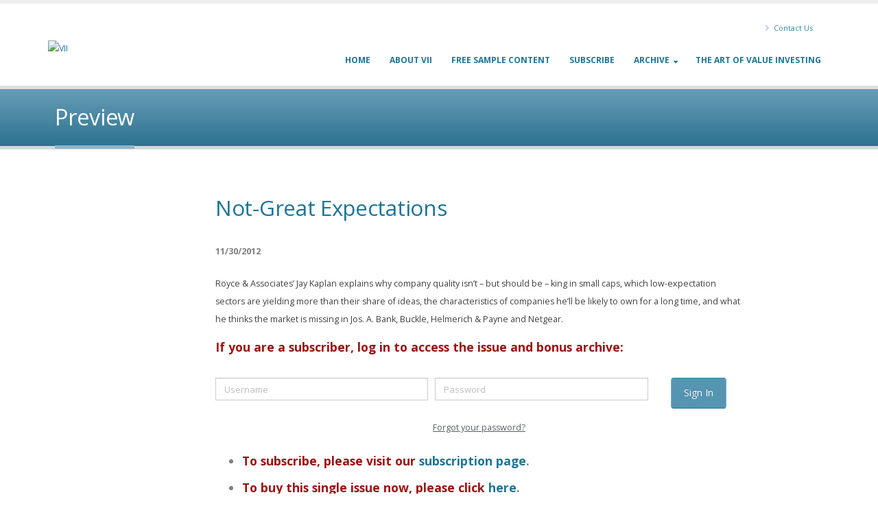

--- FILE ---
content_type: text/html; charset=utf-8
request_url: https://valueinvestorinsight.com/Content_Premium/investor-insight-not-great-expectations-november-2012.aspx
body_size: 20500
content:



                                
<!DOCTYPE html>
<html>
	<head id="Head1">

		<!-- Basic -->
		<meta charset="utf-8" /><meta http-equiv="X-UA-Compatible" content="IE=edge" /><title>
	Not-Great Expectations
</title><meta name="author" content="Value Investor Media" />

<!-- Google Tag Manager -->
<script>(function (w, d, s, l, i) {
w[l] = w[l] || []; w[l].push({
'gtm.start':
new Date().getTime(), event: 'gtm.js'
}); var f = d.getElementsByTagName(s)[0],
j = d.createElement(s), dl = l != 'dataLayer' ? '&l=' + l : ''; j.async = true; j.src =
'https://www.googletagmanager.com/gtm.js?id=' + i + dl; f.parentNode.insertBefore(j, f);
})(window, document, 'script', 'dataLayer', 'GTM-TW7CRJ9');</script>
<!-- End Google Tag Manager -->

        
		<!-- Vendor CSS -->
		<link rel="stylesheet" href="../vendor/bootstrap/css/bootstrap.min.css" /><link rel="stylesheet" href="../vendor/font-awesome/css/font-awesome.min.css" /><link rel="stylesheet" href="../vendor/simple-line-icons/css/simple-line-icons.min.css" /><link rel="stylesheet" href="../vendor/owl.carousel/assets/owl.carousel.min.css" /><link rel="stylesheet" href="../vendor/owl.carousel/assets/owl.theme.default.min.css" /><link rel="stylesheet" href="../vendor/magnific-popup/magnific-popup.min.css" /><link rel="stylesheet" href="../vendor/fontawesome-free/css/all.min.css" /><link rel="stylesheet" href="../vendor/animate/animate.min.css" />

		<!-- Theme CSS -->
		<link rel="stylesheet" href="../css/theme.css" /><link rel="stylesheet" href="../css/theme-elements.css" /><link rel="stylesheet" href="../css/theme-elements2.css" /><link rel="stylesheet" href="../css/theme-blog.css" /><link rel="stylesheet" href="../css/theme-shop.css" /><link rel="stylesheet" href="../css/theme-animate.css" />

		<!-- Current Page CSS -->
		<link rel="stylesheet" href="../vendor/rs-plugin/css/settings.css" /><link rel="stylesheet" href="../vendor/rs-plugin/css/layers.css" /><link rel="stylesheet" href="../vendor/rs-plugin/css/navigation.css" />

		<!-- Skin CSS -->
		<link rel="stylesheet" href="../css/skins/default.css" />

		<!-- Theme Custom CSS -->
		<link rel="stylesheet" href="../css/custom.css" />

		<!-- Head Libs -->
		<script src="../vendor/modernizr/modernizr.min.js"></script>
        <link rel="stylesheet" href="../css/font-awesome.min.css" type="text/css" />
        
         <!-- Favicon -->
		<link rel="shortcut icon" href="../img/favicon.ico" type="image/x-icon" /><link rel="apple-touch-icon" href="../img/apple-touch-icon.png" />

		<!-- Mobile Metas -->
		<meta name="viewport" content="width=device-width, initial-scale=1, minimum-scale=1.0, shrink-to-fit=no" />

        <!-- Web Fonts  -->
		<link href="https://fonts.googleapis.com/css?family=Open+Sans:300,400,600,700,800%7CShadows+Into+Light" rel="stylesheet" type="text/css" />

		<!-- Vendor CSS -->
		<link rel="stylesheet" href="../vendor/bootstrap/css/bootstrap.min.css" /><link rel="stylesheet" href="../vendor/fontawesome-free/css/all.min.css" /><link rel="stylesheet" href="../vendor/animate/animate.min.css" /><link rel="stylesheet" href="../vendor/simple-line-icons/css/simple-line-icons.min.css" /><link rel="stylesheet" href="../vendor/owl.carousel/assets/owl.carousel.min.css" /><link rel="stylesheet" href="../vendor/owl.carousel/assets/owl.theme.default.min.css" /><link rel="stylesheet" href="../vendor/magnific-popup/magnific-popup.min.css" />

        <!-- Theme CSS -->
		<link rel="stylesheet" href="../css/theme.css" /><link rel="stylesheet" href="../css/theme-elements.css" /><link rel="stylesheet" href="../css/theme-blog.css" /><link rel="stylesheet" href="../css/theme-shop.css" />
		
		<!-- Demo CSS -->


		<!-- Skin CSS -->
		<link rel="stylesheet" href="../css/skins/default.css" /> 

		<!-- Theme Custom CSS -->
		<link rel="stylesheet" href="../css/custom.css" />

		<!-- Head Libs -->
		<script src="../vendor/modernizr/modernizr.min.js"></script>


        <!-- Global site tag (gtag.js) - Google Analytics -->
        <script async src="https://www.googletagmanager.com/gtag/js?id=UA-125447808-1"></script>
        <script>
            window.dataLayer = window.dataLayer || [];
            function gtag() { dataLayer.push(arguments); }
            gtag('js', new Date());

            gtag('config', 'UA-125447808-1');
        </script>

        <!-- Global script - LinkedIn Ad -->
        <script type="text/javascript"> _linkedin_partner_id = "1048913"; window._linkedin_data_partner_ids = window._linkedin_data_partner_ids || []; window._linkedin_data_partner_ids.push(_linkedin_partner_id);</script><script type="text/javascript">            (function () { var s = document.getElementsByTagName("script")[0]; var b = document.createElement("script"); b.type = "text/javascript"; b.async = true; b.src = "https://snap.licdn.com/li.lms-analytics/insight.min.js"; s.parentNode.insertBefore(b, s); })(); </script> <noscript> <img height="1" width="1" style="display:none;" alt="" src="https://px.ads.linkedin.com/collect/?pid=1048913&fmt=gif" /> </noscript>

	<meta name="keywords" content="" /></head>
	<body>   
<!--ZOOMSTOP-->
<!--ZOOMSTOPFOLLOW-->
    <div class="body">
        <!-- Google Tag Manager (noscript) -->
<noscript><iframe src="https://www.googletagmanager.com/ns.html?id=GTM-TW7CRJ9"
height="0" width="0" style="display:none;visibility:hidden"></iframe></noscript>
<!-- End Google Tag Manager (noscript) -->

             <header id="header" data-plugin-options='{"stickyEnabled": false, "stickyEnableOnBoxed": false, "stickyEnableOnMobile": false, "stickyStartAt": 57, "stickySetTop": "-57px", "stickyChangeLogo": true}'>
			    <div class="header-body">
				    <div class="header-container container">
					    <div class="header-row">
						    <div class="header-column">
							    <div class="header-logo">
								    <a href="../default.aspx">
									    <img alt="VII" width="370" height="70"  src="../img/vii-logo-header.png" style="margin-top: 22px;">
								    </a>
							    </div>
						    </div>
						    <div class="header-column">
                                
							        <div class="header-row" style="margin:0px;">
								        
							        </div>
                                    <div class="header-row" style="margin-right:15px;">
								       
								        <nav class="header-nav-top">                                    
									        <ul class="nav nav-pills">
										        <li class="hidden-xs">
											        <a href="../Static/Contact.aspx"  style="color:#3288a8;  font-size:11px;"><i class="fa fa-angle-right"></i> Contact Us</a>
										        </li>
									        </ul>
								        </nav>
							        </div>
                                    <div class="header-row">
								        <div class="header-nav">
									        <button type="button" class="btn header-btn-collapse-nav" data-toggle="collapse" data-target=".header-nav-main">
										        <i class="fa fa-bars"></i>
									        </button>
									        <div class="header-nav-main header-nav-main-effect-1 header-nav-main-sub-effect-1 collapse">
										        <nav>
											        <ul class="nav nav-pills" id="mainNav">
                                                        <li id="li_home"><a href="../Default.aspx">Home</a></li><li id="li_about"><a href="../Static/About.aspx">About VII</a> </li><li id="li_free"><a href="../SampleView.aspx">Free Sample Content</a></li><li id="li_subscribe"><a href="../EMS_Offers/Static_Subscribe.aspx">Subscribe</a></li><li id="li_archive" class="dropdown "><a class="dropdown-toggle" href="#">Archive</a>
														    <ul class="dropdown-menu">
															    <li><a href="../BrowseByYear_Issues.aspx">Issue Archive</a></li>
															    <li><a href="../BrowseByYear_Bonus.aspx">Bonus Archive</a></li>
														    </ul>
													    </li><li id="li_art"><a href="../Static/ArtofValue.aspx">The Art of Value Investing</a></li>
                                                    </ul>
										        </nav>
									        </div>
								        </div>
							    </div>
                                
                                
						    </div>
					    </div>
				    </div>
			    </div>
		    </header>
        </div>
        <div role="main" class="main">
             
        
       
        
                                <!--PICOSEARCH_SKIPALLEND-->
                                <!--START_EMS_PROTECTED-->
<!--ZOOMRESTARTFOLLOW-->
<!--ZOOMRESTART-->
                            
    
    <section class="page-header" >
		<div class="container">
			<div class="row"  style=" width:90%;">
				<div class="col-md-12" >
					<h1>Preview</h1>
			</div>
			</div>
                <div class="row"  >						 
                    <div class="col-md-12"></div>
			</div>
		</div>
	</section>
    <div class="container">

            <div class="row">
                <div class="col-md-2">&nbsp;</div>
                <div class="col-md-8" style="border: none;">
                    <h3 style="color: #9B1212;"><strong></strong></h3>
                    
                        <h1><span id="ContentPlaceholder1_plHeadline" class="storiestitles">Not-Great Expectations</span></h1>
                        <span id="ContentPlaceholder1_plDate" style="font-weight:bold;">11/30/2012</span><br /><br />
                        <span id="ContentPlaceholder1_plBody" class="Story"><p>Royce &amp; Associates&rsquo; Jay Kaplan explains why company quality isn&rsquo;t &ndash; but should be &ndash; king in small caps, which low-expectation sectors are yielding more than their share of ideas, the characteristics of companies he&rsquo;ll be likely to own for a long time, and what he thinks the market is missing in Jos. A. Bank, Buckle, Helmerich &amp; Payne and Netgear.</p></span>
                    
                    <h3 style="color: #9B1212;"><strong>If you are a subscriber, log in to access the issue and bonus archive: </strong></h3>
                    <div class="box-content center">
                        <form method="post" action="../EMS_Base/EMS_Agent.aspx?Page=/Content_Premium/investor-insight-not-great-expectations-november-2012.aspx" onkeypress="javascript:return WebForm_FireDefaultButton(event, 'ContentPlaceholder1_EMS_Login')" id="EMS_Login1">
<div class="aspNetHidden">
<input type="hidden" name="__LASTFOCUS" id="__LASTFOCUS" value="" />
<input type="hidden" name="__EVENTTARGET" id="__EVENTTARGET" value="" />
<input type="hidden" name="__EVENTARGUMENT" id="__EVENTARGUMENT" value="" />
<input type="hidden" name="__VIEWSTATE" id="__VIEWSTATE" value="/[base64]" />
</div>

<script type="text/javascript">
//<![CDATA[
var theForm = document.forms['EMS_Login1'];
if (!theForm) {
    theForm = document.EMS_Login1;
}
function __doPostBack(eventTarget, eventArgument) {
    if (!theForm.onsubmit || (theForm.onsubmit() != false)) {
        theForm.__EVENTTARGET.value = eventTarget;
        theForm.__EVENTARGUMENT.value = eventArgument;
        theForm.submit();
    }
}
//]]>
</script>


<script src="/WebResource.axd?d=xjyWz_auruc56W0F5u7W8y66nseVhbWNGwT86bqkg4dz09CuDi-K7GTnzt5VNLtvW--O2lJY1gak1-P3oYmlmwv1oOw1&amp;t=638901392248157332" type="text/javascript"></script>


<script src="/WebResource.axd?d=rF51laoX3XDCYrBANIG33o9qIPPprTpuyA7hBi2llkCb26dl9OciIGzB_3qZ5T7YF-O1FpxnDR8n1AnqVHkGv7V1QRo1&amp;t=638901392248157332" type="text/javascript"></script>
<div class="aspNetHidden">

	<input type="hidden" name="__VIEWSTATEGENERATOR" id="__VIEWSTATEGENERATOR" value="22140A1E" />
</div>
                        <!-- HIDDEN FORM FIELDS -->
                        
                        
                        
                        
                        
                         
                        
                        
                        

                        <div id="ContentPlaceholder1_LoginSet" class="segment" onkeypress="javascript:return WebForm_FireDefaultButton(event, &#39;ContentPlaceholder1_EMS_Login&#39;)">
	
                            <div class="col-md-5" style="padding: 0px; margin-bottom: 13px; padding-right: 10px;">
                                <input name="ctl00$ContentPlaceholder1$txtUserName" type="text" maxlength="100" id="ContentPlaceholder1_txtUserName" class="form-control" data-msg-required="Please enter your username." placeholder="Username" />
                            </div>
                            <div class="col-md-5" style="padding: 0px; margin-bottom: 13px; padding-right: 10px;" placeholder="Password" maxlength="100">
                                <input name="ctl00$ContentPlaceholder1$txtUserPass" type="password" id="ContentPlaceholder1_txtUserPass" class="form-control" placeholder="Password" data-msg-required="Please enter your password." />
                            </div>
                            <div class="call-to-action-btn">
                                <a id="ContentPlaceholder1_EMS_Login" class="btn btn-primary btn-md mb-md noshadow" href="javascript:__doPostBack(&#39;ctl00$ContentPlaceholder1$EMS_Login&#39;,&#39;&#39;)">Sign In</a>
                                
                            </div>
                            <p style="color: #595F64; margin-bottom: 0px;"><a href="../EMS_Utilities/EMS_SendPasswordByEmail.aspx?tTargetUrl=" title="Forgot your password?" style="color: #595F64; padding-bottom: 0px;"><u>Forgot your password?</u></a></p>
                        
</div>
                        
                        

<script type="text/javascript">
//<![CDATA[
WebForm_AutoFocus('ContentPlaceholder1_txtUserName');//]]>
</script>
</form>
                    </div>
                    
                    
                    
                    
                    
                    <div>&nbsp;</div>
                    <div class="row">
                        <div class="col-md-12" style="padding-left: 14px; padding-right: 60px; margin-bottom: 25px;">
                            <ul>
                                
                                <li style="font-size:1.4em; font-weight:bold; margin-bottom:15px;">
                                    <span style="color:#9B1212">To subscribe, please visit our</span> <a href="../EMS_Offers/Static_Subscribe.aspx" style="color:#1e7595 !important;">subscription page</a>.
                                </li>
                                
                                
                                
                                <li style="font-size:1.4em; font-weight:bold; margin-bottom:15px;">
                                    <span style="color:#9B1212">To buy this single issue now, please click</span> <a id="ContentPlaceholder1_PPV_Link" href="../EMS_Offers/EMS_AutoOffer.aspx?type=PPV&amp;ProdID=11&amp;promo=&amp;ANnumber=VI_v2012_i367_20121130" style="color:#1e7595 !important;">here</a>.
                                </li>
                                
                            </ul>

                        </div>
                    </div>                   
                    
                    <br>
                </div>
                <div class="col-md-2">&nbsp;</div>
            </div>
        </div>



       



   
    
   

<!--ZOOMSTOP-->
<!--ZOOMSTOPFOLLOW-->
                                 <!--END_EMS_PROTECTED-->
                                <!--PICOSEARCH_SKIPALLSTART-->   
        </div>
			<footer class="short" id="footer"  style="background-color: #33373d; margin-top: 0px;">
				<div class="container">
					<div class="row">
						<div class="col-md-7">
							<h4 class="heading-primary"><a href="../Default.aspx" class="logo"><img src="../img/vii-logo-header-wh.png" alt="Value Investor Insider" class="img-responsive" style="width: 250px; height: 47px;" ></a></h4>
							<p style="color: #cfcfd1; padding-top: 17px; line-height: 24px; font-size: 13px;">At the core of <em>Value Investor Insight</em> is the philosophy of the true value investor: buy something only for less than its intrinsic worth. As Warren Buffett’s long-time partner Charles Munger puts it, “All intelligent investing is value investing.” 
							<span style="color: #107FB0; "><br><a href="../Static/About.aspx"  style="color: #5595b2; ">Learn More &gt;&gt;</a></span></p>
						</div>
						<div class="col-md-3 col-md-offset-1">
							<h5 class="mb-sm" style="margin-top: 5px; padding-bottom: 9px;">Contact Us:</h5>
							<span class="phone"  style="padding-bottom: 10px;">(205) 722-2197</span>
							<p class="mb-none" style="color: #cfcfd1; line-height: 24px; font-size: 13px;">1655 N. McFarland Blvd., Suite 171, Tuscaloosa, AL 35406</p>
							<p class="mb-none" style="color: #cfcfd1; padding-top: 8px; line-height: 24px; font-size: 13px;">info@valueinvestorinsight.com</p>
						</div>
					</div>
				</div>
				<div class="footer-copyright" style="background-color: #474C55;">
					<div class="container">
						<div class="row">
						  <div class="col-md-7">
						    <p class="text-sm" style="color: #A8A8A8;">© Value Investor Media, Inc.  All rights reserved.</p>
						  </div>							
							<nav id="sub-menu" style="float:right;">
								<ul>
									<li class="text-sm" ><a  href="../Static/Privacy.aspx" style="color: #A8A8A8;">Privacy Statement</a></li>
									<li class="text-sm" ><a href="../Static/Terms.aspx" style="color: #A8A8A8;">Terms of Use</a></li>
								</ul>
							</nav>		
					  </div>
                    </div>
                </div>
		</footer>
    
	
        <!-- Vendor -->
		<script src="../vendor/jquery/jquery.min.js"></script>
		<script src="../vendor/jquery.appear/jquery.appear.min.js"></script>
		<script src="../vendor/jquery.easing/jquery.easing.min.js"></script>
		<script src="../vendor/jquery-cookie/jquery-cookie.min.js"></script>
		<script src="../vendor/bootstrap/js/bootstrap.min.js"></script>
		<script src="../vendor/common/common.min.js"></script>
		<script src="../vendor/jquery.validation/jquery.validation.min.js"></script>
		<script src="../vendor/jquery.stellar/jquery.stellar.min.js"></script>
		<script src="../vendor/jquery.easy-pie-chart/jquery.easy-pie-chart.min.js"></script>
		<script src="../vendor/jquery.gmap/jquery.gmap.min.js"></script>
		<script src="../vendor/jquery.lazyload/jquery.lazyload.min.js"></script>
		<script src="../vendor/isotope/jquery.isotope.min.js"></script>
		<script src="../vendor/owl.carousel/owl.carousel.min.js"></script>
		<script src="../vendor/magnific-popup/jquery.magnific-popup.min.js"></script>
		<script src="../vendor/vide/vide.min.js"></script>
		
		<!-- Theme Base, Components and Settings -->
		<script src="../js/theme.js"></script>
		
		<!-- Current Page Vendor and Views -->
		<script src="../vendor/rs-plugin/js/jquery.themepunch.tools.min.js"></script>
		<script src="../vendor/rs-plugin/js/jquery.themepunch.revolution.min.js"></script>

		<!-- Current Page Vendor and Views -->
		<script src="../js/views/view.contact.js"></script>
		
		<!-- Theme Custom -->
		<script src="../js/custom.js"></script>
		
		<!-- Theme Initialization Files -->
		<script src="../js/theme.init.js"></script>
    </body>


</html>



--- FILE ---
content_type: text/css
request_url: https://valueinvestorinsight.com/css/custom.css
body_size: 2318
content:
/* Add here all your CSS customizations */




.newcopy .span{
    font-weight: 600;
    font-size: .8em;
    font-weight: 1.2em;
}

.nopadding {
	padding-top: 0px;
	padding-right: 0px;
	padding-left: 0px;
	padding-bottom: 0px;	
	
}

.nopadding-l {
	padding-left: 0px;
	
}

.nopadding-r {
	padding-top: 0px;
	padding-right: 15px;
	padding-left: 0px;
	padding-bottom: 0px;	
		width: 28.5%;

	
}

.feature-box-info h4 {
    font-weight:600 !important;
}

.cContent p {
    margin:0px ;
    padding:0px;
}

.cContent h1 {
    font-size: 2.7em;
    line-height: 44px;
    margin-top: 0;
    margin-right: 0;
    margin-left: 0;
    margin-bottom: 10px;
    color: #9B1212;
    font-weight: 500;
}

.lead p:first-child:first-letter {
    font-size: 50px;
    line-height: 48px;
    padding-top: 1px;
    padding-right: 8px;
    padding-left: 3px;
   
}

@-moz-document url-prefix() {
    .lead p:first-child:first-letter {
        padding-top: 8px !important;
    }
}

    .PullQuote {
        border-bottom: solid 2px #777;
        border-top: solid 2px #777;
        margin-left: auto;
        margin-right: auto;
        padding: 25px;
        font-size: 16px;
        width: 40%;
        line-height: 1.4em;
    }

    @media only screen and (padding: 20px) {

        .nopadding2 {
            padding: 0px;
            margin-right: 12px;
            margin-bottom: 12px;
            margin-top: 7px;
            width: 26.5%;
        }

        .content-pg {
            width: 22%;
        }

        .form-sub {
            width: 49%;
            padding: 10px;
        }

        .two-half {
            width: 23%;
            padding: 0px;
        }

        .form-vii {
            margin-left: -10px;
            background-color: #f0f4f7;
            padding: 15px 25px 20px 25px;
            border: thin solid #DEDCDC;
        }


        .mb-4 {
            color: #1B1B1B !important;
            font-weight: 600 !important;
            margin-left: 8px !important;
        }
    }

    #ccpBody img {
        margin: 5px;
    }

    #ccpBody p {
        margin: 0;
    }

    .lead p:first-child:first-letter {
        font-size: 50px;
        line-height: 48px;
        padding-top: 0px;
        padding-right: 8px;
        padding-left: 3px;
    }


--- FILE ---
content_type: application/javascript
request_url: https://valueinvestorinsight.com/js/custom.js
body_size: -6
content:
if ($(window).width() < 992) {
$('#revolutionSlider li:eq(1)').remove(slide1);
}
